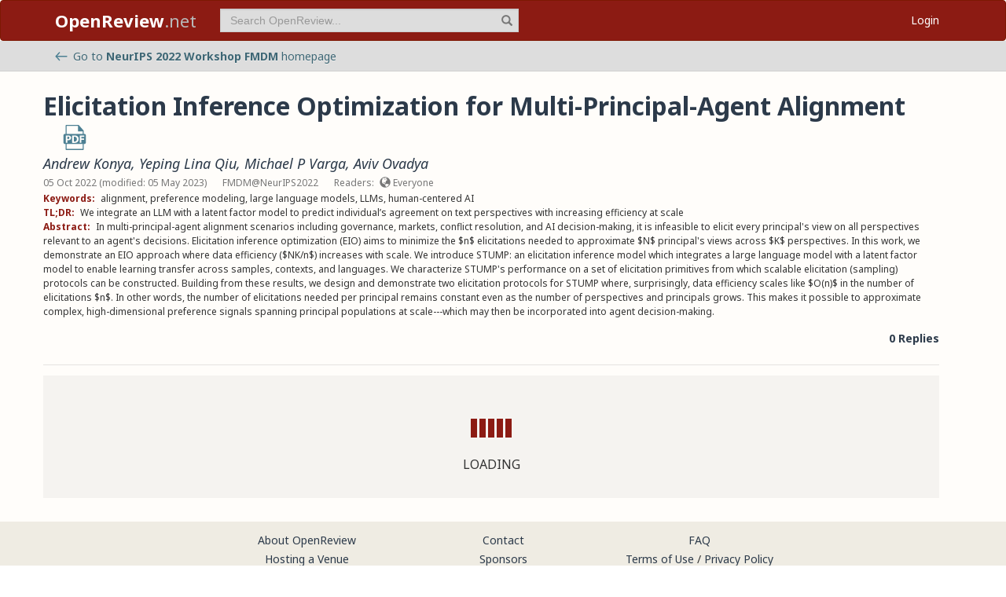

--- FILE ---
content_type: application/javascript
request_url: https://openreview.net/_next/static/chunks/app/forum/page-952db664a78ba104.js
body_size: 12549
content:
(self.webpackChunk_N_E=self.webpackChunk_N_E||[]).push([[3735,5300],{32674:(e,t,n)=>{Promise.resolve().then(n.bind(n,91684)),Promise.resolve().then(n.bind(n,36004)),Promise.resolve().then(n.t.bind(n,55627,23)),Promise.resolve().then(n.t.bind(n,44348,23)),Promise.resolve().then(n.bind(n,81065)),Promise.resolve().then(n.bind(n,56414)),Promise.resolve().then(n.bind(n,65294)),Promise.resolve().then(n.bind(n,77728)),Promise.resolve().then(n.bind(n,4720)),Promise.resolve().then(n.t.bind(n,52619,23)),Promise.resolve().then(n.t.bind(n,46610,23))},36004:(e,t,n)=>{"use strict";n.d(t,{default:()=>f});var r=n(95155),i=n(12115),o=n(20063),a=n(36117),l=n.n(a),s=n(42540),u=n(63735),d=n(3361),c=n(56414),p=n(98161),v=n(65294),h=n(43535);let f=e=>{let{id:t}=e,n=(0,o.useRouter)(),{user:a,accessToken:f,isRefreshing:m}=(0,s.A)(),[g,y]=(0,i.useState)(null),[x,b]=(0,i.useState)(null),w=async()=>{try{var e,n,r,i,o,s,c,p,v,h,m,g,x;let b="https://export.arxiv.org/api/query?id_list=".concat(t.split("v")[0]),w=await $.ajax(b),k=null==(i=(0,u.qS)("//atom:feed/atom:entry/atom:id/text()",w,!0))||null==(r=i[0])||null==(n=r.nodeValue)||null==(e=n.split("/"))?void 0:e.pop(),N=k.split("v")[0],I=Number(k.split("v")[1]),R=[...Array(I).keys()].map(e=>"arxiv:".concat(N,"v").concat(I-e)),C=(await Promise.all(R.map(e=>d.A.get("/notes",{externalId:e,details:"writable,presentation"}).then(e=>{var t;return null==(t=e.notes)?void 0:t[0]})))).find(e=>e);if(C&&C.externalIds.includes("arxiv:".concat(k)))return void y(C);let O=null==(p=(0,u.qS)("//atom:feed/atom:entry/atom:title/text()",w,!0))||null==(c=p[0])||null==(s=c.nodeValue)||null==(o=s.trim())?void 0:o.replace(/\n/g," ");if(!O)throw Error("The Note ".concat(t," was not found"));let j=null==(v=(0,u.qS)("//atom:feed/atom:entry/atom:author/atom:name/text()",w,!0))?void 0:v.map(e=>e.nodeValue.trim()),E=l()(null==(m=(0,u.qS)("//atom:feed/atom:entry/atom:published/text()",w,!0))||null==(h=m[0])?void 0:h.nodeValue).valueOf(),A=l()(null==(x=(0,u.qS)("//atom:feed/atom:entry/atom:updated/text()",w,!0))||null==(g=x[0])?void 0:g.nodeValue).valueOf(),P=(0,u.qS)("//atom:feed/atom:entry",w,!0)[0].outerHTML,T=(await d.A.post("/notes/edits",{invitation:"".concat("OpenReview.net","/Public_Article/arXiv.org/-/Record"),signatures:[a.profile.id],content:{xml:{value:P}},note:{id:null==C?void 0:C.id,content:{title:{value:O},authors:{value:j}},pdate:E,mdate:A,externalId:"arxiv:".concat(k)}},{accessToken:f})).note.id,D=await d.A.getNoteById(T,f,null,{trash:!0,details:"writable,presentation"});y(D)}catch(e){b(e.message)}};return((0,i.useEffect)(()=>{m||(f||n.replace("/login?redirect=/forum?arxivid=".concat(t)),w())},[t,m]),x)?(0,r.jsx)(c.default,{message:x}):g?(0,r.jsx)(p.A,{children:(0,r.jsx)(v.default,{forumNote:g,editInvitationIdToHide:"".concat("OpenReview.net","/Public_Article/arXiv.org/-/Record")})}):(0,r.jsx)(h.A,{})}},44348:e=>{e.exports={legacyForum:"LegacyForum_legacyForum__rKjo0"}},63735:(e,t,n)=>{"use strict";n.d(t,{El:()=>N,JZ:()=>f,SG:()=>x,Wv:()=>b,_G:()=>R,cs:()=>C,e3:()=>I,qS:()=>y,sb:()=>k,vw:()=>w});var r=n(71983),i=n(45849),o=n(95155),a=n(35805),l=n(46671),s=n.n(l),u=n(36117),d=n.n(u),c=n(3361),p=n(49498);let v=["OpenReview.net","~Super_User1"],h=[];function f(e){var t,n;let r=arguments.length>1&&void 0!==arguments[1]&&arguments[1];if(s().isEmpty(e))return{};let i=[],o={},a=e.id,l=s().first(e.content.names);e.content.names.forEach((t,n)=>{t.username&&(i.push(t.username),t.preferred&&(l=t)),t.altUsernames=[];let r=t.fullname;if(Object.prototype.hasOwnProperty.call(o,r)){let i=o[r],a=e.content.names[i];t.preferred?(o[r]=n,a.duplicate=!0,t.altUsernames=s().clone(a.altUsernames),t.altUsernames.unshift(a.username)):(t.duplicate=!0,a.altUsernames.push(t.username))}else o[r]=n});let u=l.fullname,d=s().has(e,"content.history[0].institution")?e.content.history[0].institution.name:null,c=["names","emails","links","history","relations","expertise"],p=s().union(v,i),h=e.content.preferredEmail;e.content.emails=(null!=(t=e.content.emails)?t:[]).map(t=>({email:t,confirmed:s().includes(e.content.emailsConfirmed,t),preferred:t===h})),e.content.links=function(e,t,n,r){let i={homepage:"Homepage",gscholar:"Google Scholar",dblp:"DBLP",orcid:"ORCID",linkedin:"LinkedIn",wikipedia:"Wikipedia",semanticScholar:"Semantic Scholar",aclanthology:"ACL Anthology"};if(r)return Object.keys(i).reduce((t,n)=>{let r=e[n];return r&&(t[n]={value:r}),t},{});let o=[],a=s().union(v,n);return Object.keys(i).forEach(r=>{let l=e[r];if(!l)return;let u=t?t[r]:null,d=null;if(u){let e=s().difference(u.signatures,a),t=!s().isEmpty(s().intersection(u.signatures,n));e.length&&(d={signatures:e,confirmed:t})}o.push({name:i[r],key:r,url:l,meta:d})}),o}(e.content,e.metaContent,i,r);let f=new Date(null!=(n=e.cdate)?n:e.tcdate).toLocaleString("en-US",{month:"long",year:"numeric"});if(!s().isEmpty(e.metaContent)){let t,n;for(let r=0;r<c.length;r+=1){let o=e.metaContent[c[r]],a=e.content[c[r]];if(a&&o)for(let e=0;e<a.length;e+=1)t=[],n=[],e<o.length&&(t=s().difference(o[e].signatures,p),n=!s().isEmpty(s().intersection(o[e].signatures,i))),t.length&&(a[e].meta={signatures:t,confirmed:n})}}return Object.assign(s().pick(e.content,c),{id:a,preferredId:l.username,gender:e.content.gender,pronouns:e.content.pronouns,preferredName:u,preferredEmail:h,currentInstitution:d,yearOfBirth:e.content.yearOfBirth,state:e.state,readers:e.readers,joined:f})}function m(e){if("string"!=typeof e)return"";let t=e.trim().toLowerCase().replace("^","");return t.endsWith(".")&&(t=t.slice(0,-1)),t}async function g(e,t,n,r,i){let o={paperExistInOpenReview:!1,authorNameInAuthorsList:!1,paperId:null,authorIds:null};if(0===h.length)return o;for(let i=0;i<h.length;i+=1){var a,l,s,u;let o=h[i],d=2===o.version?null==(a=o.content.title)?void 0:a.value:o.content.title;if(d&&m(d)===e){let e=2===o.version?null==(l=o.content.authorids)?void 0:l.value:o.content.authorids,i=2===o.version?null==(s=o.content.authors)?void 0:s.value:o.content.authors,a=2===o.version?null==(u=o.content.venue)?void 0:u.value:o.content.venue;if(e&&e.length>t&&(!e[t]||e[t].startsWith("https://dblp.org"))&&a===r)return{paperExistInOpenReview:!0,authorNameInAuthorsList:i.some(e=>n.map(e=>(0,p.getNameString)(e)).includes(e)),paperId:o.id,authorIds:e,isV1Note:2!==o.version}}}return o}function y(e,t){let n=arguments.length>2&&void 0!==arguments[2]&&arguments[2],r=t.evaluate(e,t,n?()=>"http://www.w3.org/2005/Atom":null,XPathResult.ORDERED_NODE_ITERATOR_TYPE),i=[],o=r.iterateNext();for(;o;)i.push(o),o=r.iterateNext();return i}async function x(e,t,n){let r=new Set;try{var i,o;let a=await $.ajax(e),l=y("//dblpperson",a)[0].getAttribute("pid"),s=y("//dblpperson/r/article|//dblpperson/r/inproceedings|//dblpperson/r/proceedings|//dblpperson/r/conference|//dblpperson/r/book|//dblpperson/r/incollection|//dblpperson/r/phdthesis|//dblpperson/r/masterthesis",a),u=null==(o=y('//dblpperson//person[@publtype="disambiguation"]',a))||null==(i=o[0])?void 0:i.textContent,d=y("//dblpperson/person/author",a);return u?r.add(u):null==d||d.forEach(e=>r.add(null==e?void 0:e.textContent)),{notes:s.flatMap(e=>{var r,i,o,a;if(0===e.getElementsByTagName("author").length)return[];let s=Array.from(e.getElementsByTagName("author")).map(e=>e.getAttribute("pid"));if(-1===s.indexOf(l))return[];let u=e.getElementsByTagName("title")[0].textContent,d=null!=(a=null==(r=e.getElementsByTagName("journal")[0])?void 0:r.textContent)?a:null==(i=e.getElementsByTagName("booktitle")[0])?void 0:i.textContent,c=null==(o=e.getElementsByTagName("year")[0])?void 0:o.textContent;c&&(d="".concat(d," ").concat(c));let v=Object.values(e.getElementsByTagName("author")).map(e=>e.textContent),h=v.findIndex(e=>{let t=(0,p.deburrString)(e,!1);return n.some(e=>t.includes((0,p.deburrString)(e,!1)))});return{note:{content:{dblp:e.outerHTML},invitation:"dblp.org/-/record",readers:["everyone"],writers:["dblp.org"],signatures:[t]},title:u,formattedTitle:m(u),authorIndex:h,authorNames:v,authorCount:s.length,venue:d,year:null!=c?c:"Unknown"}}),possibleNames:[...r]}}catch(t){throw URIError("".concat(e))}}async function b(e,t){try{let n=await c.A.getAll("/notes",{"content.authorids":e,invitation:"dblp.org/-/record"},{accessToken:t,version:1}).then(e=>e.map(e=>{var t;return{id:e.id,title:m(e.content.title),authorCount:null==(t=e.content.authors)?void 0:t.length,venue:e.content.venue}})),r=await c.A.getAll("/notes",{"content.authorids":e,invitation:"DBLP.org/-/Record"},{accessToken:t}).then(e=>e.map(e=>{var t,n;return{id:e.id,title:m(null==(t=e.content.title)?void 0:t.value),authorCount:null==(n=e.content.authors)?void 0:n.value.length,venue:e.content.venue.value}}));return n.concat(r)}catch(e){throw Error("Fetching existing publications from OpenReview failed")}}async function w(e,t,n,r){var i,o;let a=null!=(o=null==n||null==(i=n.find(t=>{var n,r,i;return null==(i=e.note)||null==(r=i.content)||null==(n=r.dblp)?void 0:n.includes((0,p.getNameString)(t))}))?void 0:i.username)?o:t,l=await g(e.formattedTitle,e.authorIndex,n,e.venue,r);if(l.paperExistInOpenReview&&l.authorNameInAuthorsList)return function(e,t,n,r,i,o,a){if(a){let a=e?[...e]:[];return a.length?a.splice(t,1,r):a.push(r),c.A.post("/notes",{id:i,referent:n,invitation:"dblp.org/-/author_coreference",signatures:[r],readers:["everyone"],writers:[],content:{authorids:a}},{accessToken:o,version:1})}return c.A.post("/notes/edits",{invitation:"DBLP.org/-/Author_Coreference",signatures:[r],note:{id:n},content:{author_index:{value:t},author_id:{value:r}}},{accessToken:o})}(l.authorIds,e.authorIndex,l.paperId,a,void 0,r,l.isV1Note);let s=Array(e.authorNames.length).fill("");return s[e.authorIndex]=a,c.A.post("/notes/edits",{invitation:"DBLP.org/-/Record",signatures:[t],content:{xml:{value:e.note.content.dblp}},note:{content:{title:{value:e.title},venue:{value:e.venue},authors:{value:e.authorNames},authorids:{value:s}}}},{accessToken:r})}async function k(e,t,n){let o=Object.entries(s().groupBy(e,e=>e.year)).map(e=>{let[t,r]=e;return[c.A.post("/notes/search",{invitation:"DBLP.org/-/Record",content:{title:{terms:r.map(e=>'"'.concat(e.title,'"'))},venue:"Unknown"===t?void 0:{terms:[t]}}},{accessToken:n}),c.A.post("/notes/search",{invitation:"dblp.org/-/record",content:{title:{terms:r.map(e=>'"'.concat(e.title,'"'))},venue:"Unknown"===t?void 0:{terms:[t]}}},{accessToken:n,version:1})]});return h=(await Promise.all(o.flat())).flat().reduce((e,t)=>t.count?e.concat(t.notes):e,[]),e.flatMap((e,n)=>{for(let n=0;n<h.length;n+=1){var o,a,l,s,u,d,c,p,v,f,g,y;let x=h[n];if((null==(a=x.content)||null==(o=a.title)?void 0:o.value)&&m(null==(l=x.content.title)?void 0:l.value)===e.title&&(null==(u=x.content)||null==(s=u.authorids)?void 0:s.value.length)===e.authorCount&&(null==(c=x.content)||null==(d=c.venue)?void 0:d.value)===e.venue){let n=null==(y=x.content.authorids)?void 0:y.value[e.authorIndex];if(n&&n.startsWith("~")&&!t.some(e=>e.username===n))return(0,i._)((0,r._)({},e),{existingProfileId:n,noteId:x.id})}else if((null==(p=x.content)?void 0:p.title)&&m(x.content.title)===e.title&&(null==(f=x.content)||null==(v=f.authorids)?void 0:v.length)===e.authorCount&&(null==(g=x.content)?void 0:g.venue)===e.venue){let n=x.content.authorids[e.authorIndex];if(n&&n.startsWith("~")&&!t.some(e=>e.username===n))return(0,i._)((0,r._)({},e),{existingProfileId:n,noteId:x.id})}}return[]})}async function N(e,t){var n,o,l,s;let u;try{u=await $.ajax({url:"https://pub.orcid.org/v3.0/".concat(e,"/person"),headers:{Accept:"application/json"}})}catch(t){throw Error("ORCID ID ".concat(e," is not found"))}let c=null==(n=u.name["family-name"])?void 0:n.value,v=null==(o=u.name["given-names"])?void 0:o.value,h=null==(l=u.name["credit-name"])?void 0:l.value,f=[...u["other-names"]["other-name"].map(e=>e.content),"".concat(v).concat(c?" ".concat(c):""),h];if(!t.some(e=>f.includes(e)))throw Error("Your profile name must match with the ORCID url");let g=[...new Set(null==(s=(await $.ajax({url:"https://pub.orcid.org/v3.0/".concat(e,"/works"),headers:{Accept:"application/json"}})).group)?void 0:s.flatMap(e=>{var t,n,r,i,o,a,l,s,u,d,c,p,v,h;let f=null==(i=e["work-summary"])||null==(r=i[0])||null==(n=r["external-ids"])||null==(t=n["external-id"])?void 0:t.find(e=>"doi"===e["external-id-type"]&&e["external-id-value"]);return(null==(l=e["work-summary"])||null==(a=l[0])||null==(o=a.source)?void 0:o["source-orcid"])||(null==(d=e["work-summary"])||null==(u=d[0])||null==(s=u.source)?void 0:s["assertion-origin-orcid"])||!f||!(null==(p=e["work-summary"])||null==(c=p[0])?void 0:c["publication-date"])?[]:null==(h=e["work-summary"])||null==(v=h[0])?void 0:v["put-code"]}))];if(!g.length)throw Error("No publications to import. Only publications posted by publishers can be imported.");let y=Array.from(Array(Math.ceil(g.length/100)),(t,n)=>{let r=g.slice(100*n,(n+1)*100).join(","),i="https://pub.orcid.org/v3.0/".concat(e,"/works/").concat(r);return $.ajax({url:i,headers:{Accept:"application/json"}}).then(e=>e.bulk||[])}),x=(await Promise.all(y)).flat(),b=[];return x.flatMap(e=>e.error?[]:e.work).forEach(e=>{var n,o,l,s,u,c,v,h,f,g,y,x,w;let k=null==(o=e.title)||null==(n=o.title)?void 0:n.value,N=null==(l=e["short-description"])?void 0:l.value,I=null==(u=e.contributors)||null==(s=u.contributor.map(e=>e["credit-name"].value))?void 0:s.map(e=>e.replace(/,/g,"").trim());if(!I)return;let R=null==(c=e.url)?void 0:c.value,C=null==(v=e["created-date"])?void 0:v.value,O=null==(h=e["last-modified-date"])?void 0:h.value,j=null==(g=e["publication-date"])||null==(f=g.year)?void 0:f.value,E=null==(x=e.source)||null==(y=x["source-name"])?void 0:y.value,A=e["external-ids"]["external-id"].find(e=>"doi"===e["external-id-type"])["external-id-value"].toLowerCase(),P=[null==(w=e["journal-title"])?void 0:w.value,E].filter(Boolean)[0];b.push((0,i._)((0,r._)({key:(0,a.Ak)(),title:k,json:e,externalId:"doi:".concat(A),formattedTitle:m(k),abstract:N,authorNames:I,html:R,cdate:d()(C).valueOf(),mdate:d()(O).valueOf(),authorIndex:I.findIndex(e=>{let n=(0,p.deburrString)(e,!1);return t.some(e=>n===(0,p.deburrString)(e,!1))}),authorCount:I.length,venue:P},E!==P&&{source:E}),{year:j}))}),b}async function I(e,t){try{return await c.A.getAll("/notes",{"content.authorids":e,invitation:"".concat("OpenReview.net","/Public_Article/ORCID.org/-/Record")},{accessToken:t}).then(e=>e.map(e=>{var t,n;return{id:e.id,title:m(null==(t=e.content.title)?void 0:t.value),authorCount:null==(n=e.content.authors)?void 0:n.value.length,venue:e.content.venue.value,externalId:e.externalIds.find(e=>e.startsWith("doi:"))}}))}catch(e){throw Error("Fetching existing publications from OpenReview failed")}}async function R(e,t,n,r){var i,o,a,l;let{notes:s}=await c.A.get("/notes",{externalId:r.externalId},{accessToken:n}),u=null==s?void 0:s[0];if(u)return c.A.post("/notes/edits",{invitation:"".concat("OpenReview.net","/Public_Article/-/Authorship_Claim"),signatures:[e],note:{id:u.id},content:{author_index:{value:r.authorIndex},author_id:{value:null!=(a=null==t||null==(o=t.find(e=>{var t;return null==(t=r.authorNames)?void 0:t.includes((0,p.getNameString)(e))}))?void 0:o.username)?a:e}}},{accessToken:n});let d=Array(r.authorNames.length).fill("");return d[r.authorIndex]=null!=(l=null==t||null==(i=t.find(e=>{var t;return null==(t=r.authorNames)?void 0:t.includes((0,p.getNameString)(e))}))?void 0:i.username)?l:e,c.A.post("/notes/edits",{invitation:"".concat("OpenReview.net","/Public_Article/ORCID.org/-/Record"),signatures:[e],content:{json:{value:r.json}},note:{content:{title:{value:r.title},authors:{value:r.authorNames},authorids:{value:d},venue:{value:r.venue}},externalId:r.externalId}},{accessToken:n})}function C(e){switch(e){case"DBLP.org/-/Record":case"".concat("OpenReview.net","/Public_Article/DBLP.org/-/Record"):return(0,o.jsx)("img",{src:"/images/dblp.svg",alt:"DBLP",width:16,height:16,className:"import-source-icon"});case"".concat("OpenReview.net","/Public_Article/ORCID.org/-/Record"):return(0,o.jsx)("img",{src:"/images/orcid.png",alt:"ORCID",width:16,height:16,className:"import-source-icon"});case"".concat("OpenReview.net","/Public_Article/arXiv.org/-/Record"):return(0,o.jsx)("img",{src:"/images/arxiv.png",alt:"arXiv",width:16,height:16,className:"import-source-icon"});default:return null}}},66358:(e,t,n)=>{"use strict";n.d(t,{A:()=>a});var r=n(95155),i=n(82735),o=n(49498);let a=e=>{let{readers:t}=e;return t.includes("everyone")?(0,r.jsxs)(r.Fragment,{children:[(0,r.jsx)(i.A,{name:"globe",extraClasses:"readers-icon"})," Everyone"]}):t.map(e=>(0,r.jsx)("span",{title:e,"data-toggle":"tooltip","data-placement":"top",children:(0,o.prettyId)(e,!0)},e)).reduce((e,t)=>null===e?[t]:[...e,", ",t],null)}},77728:(e,t,n)=>{"use strict";n.d(t,{default:()=>c});var r=n(95155),i=n(12115),o=n(43535),a=n(39110),l=n(66358),s=n(92463),u=n(49498),d=n(42540);function c(e){let{forumNote:t,selectedNoteId:a,selectedInvitationId:l}=e,{user:u,isRefreshing:c}=(0,d.A)(),{id:m,content:g,details:y}=t,x=Array.isArray(g.authors)||"string"==typeof g.authors?[g.authors].flat():[];return(0,i.useEffect)(()=>{c||n(86632)(m,a,l,u)},[null==u?void 0:u.id,JSON.stringify(x),c]),(0,r.jsxs)("div",{className:"forum-container",children:[(0,r.jsxs)("div",{className:"note",children:[(0,r.jsx)(p,{id:m,title:g.title,pdf:g.pdf,html:g.html||g.ee}),(0,r.jsx)(v,{authors:g.authors,authorIds:g.authorids,signatures:t.signatures,original:y.original}),(0,r.jsx)(h,{note:t}),(0,r.jsx)(s.default,{id:m,content:g,invitation:y.originalInvitation||y.invitation}),(0,r.jsx)(f,{count:y.replyCount})]}),(0,r.jsx)("hr",{}),(0,r.jsx)("div",{id:"note_children",children:(0,r.jsx)(o.A,{})})]})}let p=e=>{let{id:t,title:n,pdf:i,html:o}=e;return(0,r.jsx)("div",{className:"title_pdf_row",children:(0,r.jsxs)("h2",{className:"note_content_title citation_title",children:[n,i&&(0,r.jsx)("a",{className:(0,u.classNames)("note_content_pdf",i.startsWith("/pdf")?"citation_pdf_url":null),href:i.startsWith("/pdf")?"/pdf?id=".concat(t):i,title:"Download PDF",target:"_blank",children:(0,r.jsx)("img",{src:"/images/pdf_icon_blue.svg",alt:"Download PDF"})}),o&&(0,r.jsx)("a",{className:"note_content_pdf html-link",href:o,title:"Open Website",target:"_blank",rel:"noopener noreferrer",children:(0,r.jsx)("img",{src:"/images/html_icon_blue.svg",alt:"Open Website"})})]})})},v=e=>{let{authors:t,authorIds:n,signatures:i,original:o}=e;return(0,r.jsx)("div",{className:"meta_row",children:(0,r.jsx)("h3",{className:"signatures author",children:(0,r.jsx)(a.A,{authors:t,authorIds:n,signatures:i,original:o})})})},h=e=>{let{note:t}=e,n="dblp.org/-/record"===t.invitation;return(0,r.jsxs)("div",{className:"meta_row",children:[(0,r.jsx)("span",{className:"date item",children:(0,u.forumDate)(t.cdate,t.tcdatem,t.mdate,t.tmdate,t.content.year,t.pdate,!1,!1,n)}),t.content.venue?(0,r.jsx)("span",{className:"item",children:t.content.venue}):(0,r.jsx)("span",{className:"item",children:(0,u.prettyId)(t.invitation)}),t.readers&&(0,r.jsxs)("span",{className:"item",children:["Readers: ",(0,r.jsx)(l.A,{readers:t.readers})]})]})},f=e=>{let{count:t}=e;return(0,r.jsx)("div",{className:"reply_row clearfix",children:(0,r.jsx)("div",{className:"item",id:"reply_count",children:(0,u.inflect)(t,"Reply","Replies",!0)})})}},86632:(e,t,n)=>{"use strict";Object.defineProperty(t,"__esModule",{value:!0});let r=n(71983);e.exports=function(e,t,n,i){t||(t=e);var o=$("#content  .forum-container"),a=$("#note_children"),l=mkStateManager(),s=function(e){var t=_.without(_.uniq(_.map(e,function(e){return e.tauthor})),void 0);if(!t.length)return $.Deferred().resolve(e);var n=function(e){var t=_.find(e.content.names,["preferred",!0]);return t?t.username:e.id};return Webfield.post("/profiles/search",{confirmedEmails:t}).then(function(t){var r={};return _.forEach(t.profiles,function(e){r[e.email]=e}),_.forEach(e,function(e){var t=r[e.tauthor];t&&(e.tauthor=n(t))}),e})},u=function(){var t,n,r=function(){a.find(".spinner-container").fadeOut("fast"),promptError("An error ocurred while loading the forum, please try again later")};return e?(t=Webfield.getAll("/notes",{forum:e,trash:!0,details:"replyCount,writable,revisions,original,overwriting,invitation,tags"}).then(function(e){if(!e||!e.length){location.href="/";return}return e.forEach(function(e){e.replyto||e.id===e.forum||(e.replyto=e.forum)}),s(e)},r),n=Webfield.getAll("/invitations",{replyForum:e,details:"repliedNotes"}).fail(r)):(t=$.Deferred().resolve([]),n=$.Deferred().resolve([])),$.when(t,n).then(function(t,n){var i=_.filter(n,function(e){return _.isEmpty(e.reply.replyto)&&_.isEmpty(e.reply.referent)&&_.isEmpty(e.reply.referentInvitation)&&_.isEmpty(e.reply.invitation)}),o=_.map(t,function(t){var o,a=_.filter(n,function(e){var n=e.reply.replyto===t.id||e.reply.invitation===t.invitation,r=!_.has(e,"multiReply")||!1!==e.multiReply||!_.has(e,"details.repliedNotes[0]");return n&&r}),l=_.filter(n,function(e){var n=e.reply.referent===t.id||e.reply.referentInvitation===t.invitation,r=!_.has(e,"multiReply")||!1!==e.multiReply||!_.has(e,"details.repliedNotes[0]");return n&&r}),s=_.filter(i,function(e){var n=!e.reply.selfReplyOnly||e.reply.selfReplyOnly&&e.id===t.invitation;return _.has(e.reply,"invitation")?e.reply.invitation===t.invitation||n:t.id===e.reply.forum||n}),u=_.union(s,a),d=t.id===e?e:void 0;return $.when(!d?$.Deferred().resolve([]):Webfield.get("/invitations",{replyForum:d,type:"tags"},{handleErrors:!1}).then(function(e){return e.invitations||[]},r),!(o=t.details.original)?$.Deferred().resolve([]):Webfield.get("/invitations",{replyForum:o.id,details:"repliedNotes"},{handleErrors:!1}).then(function(e){return e.invitations&&e.invitations.length?e.invitations:[]},r)).then(function(e,n){return{note:t,replyInvitations:u,referenceInvitations:l,tagInvitations:e,originalInvitations:n}})});return $.when.apply($,o).then(function(){return _.toArray(arguments)})})},d=function(t,n,r){view.mkNewNoteEditor(t,e,n,i,{onNoteCreated:function(e){u().then(function(t){o.one("forumRendered",function(){l.get("useNewLayout")&&("#all"!==location.hash&&R(e,location.hash)?$(window).trigger("hashchange"):location.hash="#all"),m(e.id)}),l.update("noteRecs",t)})},onCompleted:function(e){r(e)},onError:function(e){if(!e||!e.length)return void promptError("An unknown error occurred. Please refresh the page and try again.");(_.isEmpty(i)||_.startsWith(i.id,"guest_"))&&"You do not have permission to create a note"===e[0]?promptLogin(i):promptError(e[0]),r(null)}})},c=function(t,n){var r=view.mkNotePanel(t.note,{onEditRequested:function(e,i){var o,a,l,s;(null==i?void 0:i.original)?o=null==(a=t.note.details)?void 0:a.original:(null==i?void 0:i.revision)&&(o=null==(s=e.details)||null==(l=s.repliedNotes)?void 0:l[0])&&(o.updateId=o.id),p(t,o||t.note,e,n,function(e){e&&r.replaceWith(e)},{isReference:null==i?void 0:i.revision})},withContent:!0,withRevisionsLink:!0,withModificationDate:!0,replyInvitations:t.replyInvitations,referenceInvitations:t.referenceInvitations,onNewNoteRequested:function(e){var r=n.children(".spinner-container").length,i=n.children(".note_editor");r||i.length&&i.data("invitationId")===e.id||(n.prepend(Handlebars.templates.spinner({extraClasses:"spinner-inline"})),d(e,t.note&&t.note.id,function(e){n.removeClass("hidden").find(".spinner-container").fadeOut("fast",function(){$(this).remove(),n.prepend(e)})}))},onTrashedOrRestored:function(e){l.update("noteRecs",_.map(l.get("noteRecs"),function(t){return t.note.id===e.id?Object.assign(t,{note:e}):t}))},userId:i&&i.id,user:i,tagInvitations:t.tagInvitations,readOnlyTags:!0,originalInvitations:t.originalInvitations,newLayout:e!==t.note.id&&l.get("useNewLayout")});return r.attr("id","note_"+t.note.id),r},p=function(e,t,n,a,s,d){var p=null;return(n?$.Deferred().resolve(n):Webfield.get("/invitations",{id:t.invitation}).then(function(e){if(e.invitations&&e.invitations.length)return e.invitations[0]})).then(function(n){view.mkNoteEditor(t,n,i,r._({onNoteEdited:function(e){u().then(function(t){o.one("forumRendered",function(){m(e.id)}),l.update("noteRecs",t)})},onNoteCancelled:function(){p.replaceWith(c(e,a)),MathJax.typesetPromise()},onCompleted:function(e){p=e,s(e)}},d))})},v=function(t,n,r){let i=arguments.length>3&&void 0!==arguments[3]?arguments[3]:0;if(n&&n.length){for(var o=Math.min(n.length,i+250),l=[],s=r%2==0?"comment-level-even":"comment-level-odd",u=i;u<o;u++){var d=n[u].note,p=$("<div>",{class:"children"}),h=c(n[u],p),f=t[d.id],m=5!==r?v(t,f,r+1):[],y=null;if(f&&f.length&&5===r){var x=g(t,d.id),b=1===x?"1 More Reply":x+" More Replies";y='<div class="view-more-replies-container"><a href="#" class="view-more-replies" data-note-replyto-id="'+d.replyto+'" data-note-id="'+d.id+'">View '+b+" &rarr;</a></div>",p.addClass("hidden")}l.push($("<div>",{class:"note_with_children "+s}).append('<a href="#" class="collapse-comment-tree collapse-link" title="Collapse reply thread">[&ndash;]</a>','<a href="#" class="collapse-comment-tree expand-link" title="Expand reply thread">[+]</a>',h,p.append(m),y))}if(o<n.length){var w=$('<div class="note_with_children comment-level-odd">').append($('<a href="#"><strong>View More Replies &rarr;</strong></a>').on("click",function(n){return $(this).parent().hide(),a.append(v(t,t[e],1,i+250)),!1}));l.push(w)}return l}},h=function(){o.on("click",".note_content_title .permalink-button",function(){var e=$(this).data("permalinkUrl"),t=Handlebars.templates["partials/forumLinkModal"]({permalinkUrl:e});return $("#permalink-modal").remove(),$(document.body).append(t),$("#permalink-modal input").on("click",function(){this.select()}),$("#permalink-modal").modal("show"),!1}),o.on("click",".view-more-replies",function(){var e=$(this).data("noteId"),t=_.find(l.get("noteRecs"),["note.id",e]),n=a.offset().top-51-12;return $("html, body").animate({scrollTop:n},400,function(){y(t)}),!1}),o.on("click",".collapse-comment-tree",function(){var e=$(this).parent();return e.hasClass("collapsed")||e.hasClass("semi-collapsed")?e.removeClass("collapsed"):e.addClass("collapsed"),e.removeClass("semi-collapsed"),!1}),o.on("click",".view-all-replies",function(){var t=l.get("replytoIdMap");return o.children(".filter-row").show(),a.empty().append(v(t,t[e],1)),MathJax.typesetPromise(),E(),!1}),o.on("click",".checkbox-menu",E),o.on("click",".select-all-checkbox",A),$(window).on("hashchange",function(e,t){$(".filter-tabs li").removeClass("active semi-active");var n=location.hash;if(n||t){$(".filter-tabs > li > a").map(function(){return this.attributes.href.value}).get().includes(n)||(n="#all");var r=$(".filter-tabs").find('a[href="'+n+'"]').parent();if(r.length){r.addClass("active");var i=r.children("a").eq(0).data("message");i&&"string"==typeof i?($("#tab-message")[0].innerHTML=DOMPurify.sanitize(marked(i)),$("#tab-message").show()):$("#tab-message").hide();var o=l.get("forumFiltersMap");P(Object.assign({invitations:null,signatures:null,readers:null,"excluded-readers":null},(null==o?void 0:o[n])||{})),E()}}}),l.get("useNewLayout")&&$(window).trigger("hashchange",!0),$('[data-toggle="tooltip"]').tooltip()},f=function(t,n){n===e?(a.prepend(Handlebars.templates.spinner({extraClasses:"spinner-inline"})),d(t,n,function(e){a.find(".spinner-container").fadeOut("fast",function(){$(this).remove(),a.prepend(e)})})):m(n).then(function(){var e=$("#note_"+n).next(".children").removeClass("hidden").prepend(Handlebars.templates.spinner({extraClasses:"spinner-inline"}));d(t,n,function(t){e.find(".spinner-container").fadeOut("fast",function(){$(this).remove(),e.prepend(t)})})})},m=function(e){var t="#note_"+e,n=$.Deferred(),r=function(){var e=$(t).offset().top-63;$("html, body").animate({scrollTop:e},400,function(){n.resolve(!0)})};if($(t).length)r();else{var i=l.get("noteRecs"),o=_.find(i,["note.id",e]);o?(y(_.find(i,["note.id",o.note.replyto])),$(t).length&&r()):n.resolve(null)}return n},g=function(e,t){var n=0,r=e[t];if(r&&r.length){n+=r.length;for(var i=0;i<r.length;i++)n+=g(e,r[i].note.id)}return n},y=function(e){e&&(o.children(".filter-row").hide(),a.empty().append('<div class="view-all-replies-container"><span>Showing only replies to "'+e.note.content.title+'"</span><button class="btn btn-default btn-xs view-all-replies">Show all replies</a></div>',v(l.get("replytoIdMap"),[e],1)),MathJax.typesetPromise())},x=function(e,t,n){var r=e.map(function(e){return{valueFilter:e,textFilter:view.prettyId(e,!0)}}),i="all";return"signatures"===t?i="everybody":"readers"===t?i="all readers":"excluded-readers"===t&&(i="nobody"),Handlebars.templates["partials/multiselectorDropdown"]({buttonText:i,id:t,htmlFilters:r,defaultUnchecked:n})},b=function(e,t,n){for(var r={},i=0;i<e.length;i+=1)for(var o=e[i],a=t(o),l=0;l<a.length;l+=1)r[a[l]]?r[a[l]].push(o):r[a[l]]=[o];if((null==n?void 0:n.length)>0)for(var s=0;s<n.length;s+=1){var u=n[s];r[u]||(r[u]=[])}return r},w=function(e,t){var n=[];return e.forEach(function(e){k(e,n,t)}),_.uniq(n)},k=function(e,t,n){var r=n[e.replyto];if(!r)return void t.push(e.id);k(r,t,n)},N=function(e){return _.map(e,"note").filter(function(e){return e.id!==e.forum})},I=function(e,t,n){var r=function(e){return function(t){var n=$("#note_"+t.id).parent(),r=n.find(".children .note_editor.panel");e&&r.length&&r.remove(),n.hasClass("collapsed")||n.hasClass("semi-collapsed")?(n.removeClass("collapsed"),e?n.addClass("semi-collapsed"):n.removeClass("semi-collapsed")):e&&n.addClass("semi-collapsed")}};t.forEach(r(!0)),e.forEach(r(!1)),$("#note_children > .note_with_children > .note").each(function(){var e=this.id.replace("note_","");n.includes(e)?$(this).parent().show():$(this).parent().hide()}),$("#reply-empty-message").remove(),0===$("#note_children > .note_with_children:visible").length&&$("#note_children").after('<div id="reply-empty-message"><p class="empty-message">No replies to show</p></div>')},R=function(e,t){var n=l.get("forumFiltersMap"),r=null==n?void 0:n[t];return!!r&&Object.entries(r).every(t=>{let[n,r]=t;return"excluded-readers"===n?r.every(t=>!e.readers.includes(t)):r.every(t=>e[n].includes(t))})},C=function(e,t){return t.reduce(function(t,n){return _.unionBy(t,e[n],"id")},[])},O=function(e){var t=[],n=[];return e.each(function(){this.checked?t.push(this.value):n.push(this.value)}),{checked:t,unchecked:n}},j=function(e,t){var n=e.checked.map(function(e){return view.prettyId(e,!0)});if("invitations"===t&&0===n.length)return"nothing";if(("signatures"===t||"readers"===t||"excluded-readers"===t)&&0===n.length)return"nobody";if("invitations"===t&&0===e.unchecked.length)return"all";if("signatures"===t&&0===e.unchecked.length)return"everybody";if(("readers"===t||"excluded-readers"===t)&&0===e.unchecked.length)return"all readers";if(1===n.length)return n[0];if(2===n.length)return n[0]+" and "+n[1];for(var r="",i=n.length>2?2:n.length-1,o=0;o<i;o++)r+=n[o]+", ";return n.length>2?r+"...":r+"and "+n[n.length-1]},E=function(e){e&&e.stopPropagation();var t=O($(".invitations-multiselector-checkbox"));$("#invitations").text(j(t,"invitations"));var n=O($(".signatures-multiselector-checkbox"));$("#signatures").text(j(n,"signatures"));var r=O($(".readers-multiselector-checkbox"));$("#readers").text(j(r,"readers"));var i=O($(".excluded-readers-multiselector-checkbox"));$("#excluded-readers").text(j(i,"excluded-readers")),$("#invitations").next().find("input.select-all-checkbox").prop("checked",0===t.unchecked.length),$("#signatures").next().find("input.select-all-checkbox").prop("checked",0===n.unchecked.length),$("#readers").next().find("input.select-all-checkbox").prop("checked",0===r.unchecked.length),$("#excluded-readers").next().find("input.select-all-checkbox").prop("checked",0===i.unchecked.length);var o=N(l.get("noteRecs")),a=C(l.get("invitationToNotes"),t.checked),s=C(l.get("signatureToNotes"),n.checked),u=C(l.get("readerToNotes"),r.checked),d=o.filter(function(e){return 0===_.intersection(e.readers,i.checked).length}),c=_.intersectionBy(s,a,u,d,"id"),p=_.difference(o,c),v=w(c,l.get("noteIdToNote"));I(c,p,v),e&&l.get("useNewLayout")&&$(".filter-tabs li.active").removeClass("active").addClass("semi-active").one("click",function(){$(this).removeClass("semi-active").addClass("active");var e=l.get("forumFiltersMap");P(Object.assign({invitations:null,signatures:null,readers:null,"excluded-readers":null},(null==e?void 0:e[location.hash])||{})),E()})},A=function(e){$(this).closest("li").siblings().find("input").prop("checked",$(this).prop("checked")),E(e)},P=function(e){Object.keys(e).forEach(function(t){var n=$("#"+t).next();n.length&&(e[t]?n.find('li input[type="checkbox"]').each(function(){var n=$(this).attr("value");$(this).prop("checked",e[t].includes(n))}):n.find('li input[type="checkbox"]').prop("checked","excluded-readers"!==t))})},T=function(e,t,n){for(var r,i=0;i<n.length;i++)if(r=n[i](e,t))return r;return 0},D=function(e){return function(t,n){return -1!==t.indexOf(e)&&-1!==n.indexOf(e)?0:-1!==t.indexOf(e)?-1:-1!==n.indexOf(e)?1:void 0}},L=function(e){return function(t,n){return -1!==t.indexOf(e)&&-1!==n.indexOf(e)?0:-1!==t.indexOf(e)?1:-1!==n.indexOf(e)?-1:void 0}},S=function(e,t){return e.sort(),e.sort(function(e,n){return T(e.toLowerCase(),n.toLowerCase(),t)})},M=function(e){return[e.invitation]},B=function(e){return e.signatures},F=function(e){return e.readers},W=function(e){var t=l.get("forumFiltersMap"),n={};t&&((n=Object.values(t).reduce(function(e,t){return _.merge(e,t)},{})).readers=_.union(n.readers,n["excluded-readers"]));var r=N(e);l.update("noteIdToNote",_.keyBy(r,"id")),l.update("signatureToNotes",b(r,B,n.signatures)),l.update("invitationToNotes",b(r,M,n.invitations)),l.update("readerToNotes",b(r,F,n.readers))},U=function(){var e=_.keys(l.get("invitationToNotes"));S(e,[D("decision"),D("review"),D("comment")]);var t=x(e,"invitations"),n=_.keys(l.get("signatureToNotes"));S(n,[D("author"),D("reviewer"),D("chair"),L("anonymous")]);var r=x(n,"signatures"),i=_.keys(l.get("readerToNotes"));S(i,[D("author"),D("reviewer"),D("chair"),L("anonymous")]);var o=x(i,"readers"),a=x(i,"excluded-readers",!0);return $('<div class="filter-container">').append($("<div>").append("<span>Reply Type:</span>",t),$("<div>").append("<span>Author:</span>",r),$("<div>").append("<span>Visible To:</span>",o),$("<div>").append("<span>Hidden From:</span>",a))},q=function(e,t){if(_.isEmpty(e))return l.update("forumFiltersMap",{}),null;var n=e.reduce(function(e,n){return e["#"+n.id]=H(V(n.filter,t)),e},{});return l.update("forumFiltersMap",n),$('<div class="mobile-full-width">').append($('<ul class="nav nav-tabs filter-tabs">').append(e.map(function(e){return $('<li role="presentation">').append($('<a href="#'+e.id+'">').text(e.label).data("message",e.message))})))},H=function(e,t){var n=(e||"").split(" ").reduce(function(e,t){var[n,r]=t.split(":");return r&&(e[n.startsWith("-")?"excluded-"+n.slice(1):n]=r.split(",").filter(Boolean)),e},{});return t&&(n.keywords=[t.toLowerCase()]),n},V=function(e,t){return e.replace(/\${note\.([\w.]+)}/g,(e,n)=>_.get(t,n,""))};u().then(function(r){o.one("forumRendered",function(){var i=_.find(r,["note.id",t]);if(i&&(e===t||n||m(t),n)){var o=_.find(i.replyInvitations,["id",n]);o?f(o,t):_.find(i.originalInvitations,["id",n])&&$("#note_"+e+" .meta_actions .edit_button").trigger("click")}h()}),l.update("noteRecs",r)}),l.addHandler("forum",{noteRecs:function(t){var n=_.find(t,function(e){return e.note.id===e.note.forum});if(n){var r=n.note.content.venueid?n.note.content.venueid:n.note.invitation.split("/-/")[0];$("#search_group").val(r),$("#search_input").val(""),$("#search_input").attr("placeholder","Search "+view.prettyId(r)),$("#search_content").val("all");var i=_.groupBy(_.sortBy(t,function(e){return -1*e.note.tcdate}),"note.replyto");l.update("replytoIdMap",i);var s=c(n,a).removeClass("panel"),u=_.get(n.note,"details.invitation.replyForumViews",null);l.update("useNewLayout",!_.isEmpty(u));var d=q(u,n.note);W(t);var p=_.get(n.note,"details.replyCount",0),h=null;if(p){var f=$('<div class="pull-right" id="reply_count">'+(1===p?"1 Reply":p+" Replies")+"</div>"),m=U().addClass("pull-left");h=$('<div class="filter-row">').append(m,f)}o.removeClass("pre-rendered").empty().append(s,d||'<hr class="small">',h,d&&'<div id="tab-message" class="alert alert-warning"></div>',a.empty().append(v(i,i[e],1))),typesetMathJax(),o.trigger("forumRendered")}}})}}},e=>{e.O(0,[8827,5273,8204,422,4935,2619,3521,9859,1213,2443,5653,8193,1143,4558,6936,8821,4261,4787,7298,9498,1855,5436,9131,6414,8835,5952,8441,1255,7358],()=>e(e.s=32674)),_N_E=e.O()}]);